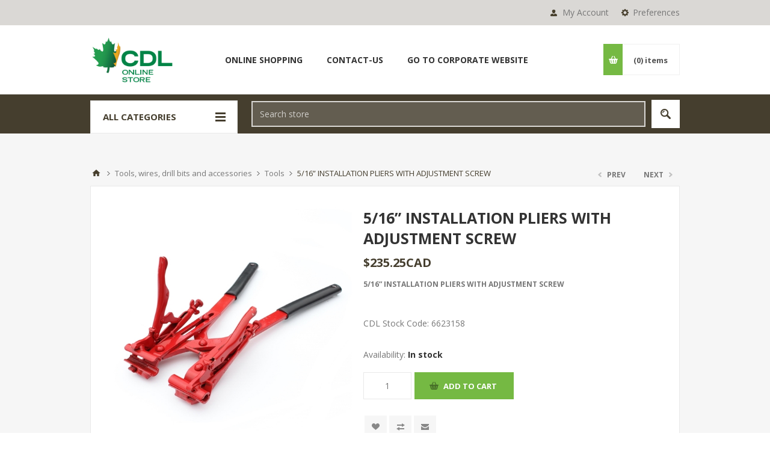

--- FILE ---
content_type: text/html; charset=utf-8
request_url: https://webstore.cdlinc.ca/NopAjaxCart/GetAjaxCartButtonsAjax
body_size: 342
content:


        <div class="ajax-cart-button-wrapper" data-productid="52462" data-isproductpage="true">
                <input type="button" id="add-to-cart-button-52462" value="Add to cart" class="button-1 add-to-cart-button nopAjaxCartProductVariantAddToCartButton" data-productid="52462" />

            
        </div>
